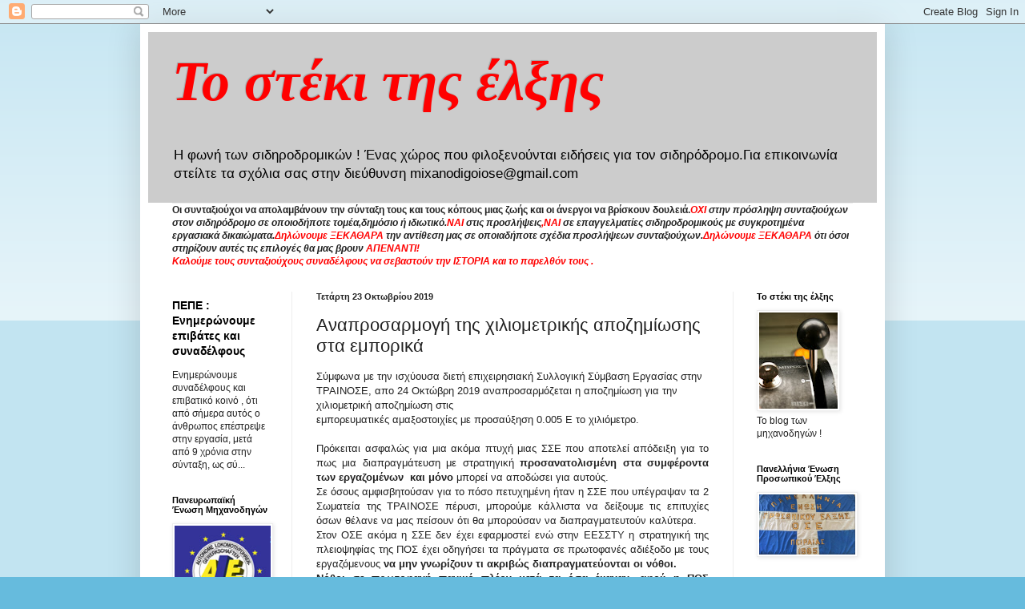

--- FILE ---
content_type: text/html; charset=UTF-8
request_url: https://mixanodigoiose.blogspot.com/b/stats?style=BLACK_TRANSPARENT&timeRange=ALL_TIME&token=APq4FmBfK3WWdopUdNRb68ugIYLZHs71Cq-LE_9Q2VZnCSYSEgmVKX8l27gNSbH1cteAJA5BmUonVT5quQGxPUjGRTa8RUu-9w
body_size: -6
content:
{"total":12944405,"sparklineOptions":{"backgroundColor":{"fillOpacity":0.1,"fill":"#000000"},"series":[{"areaOpacity":0.3,"color":"#202020"}]},"sparklineData":[[0,100],[1,63],[2,51],[3,25],[4,43],[5,49],[6,36],[7,33],[8,74],[9,56],[10,53],[11,37],[12,27],[13,30],[14,34],[15,23],[16,37],[17,66],[18,82],[19,52],[20,47],[21,60],[22,46],[23,37],[24,54],[25,53],[26,42],[27,27],[28,62],[29,40]],"nextTickMs":18947}